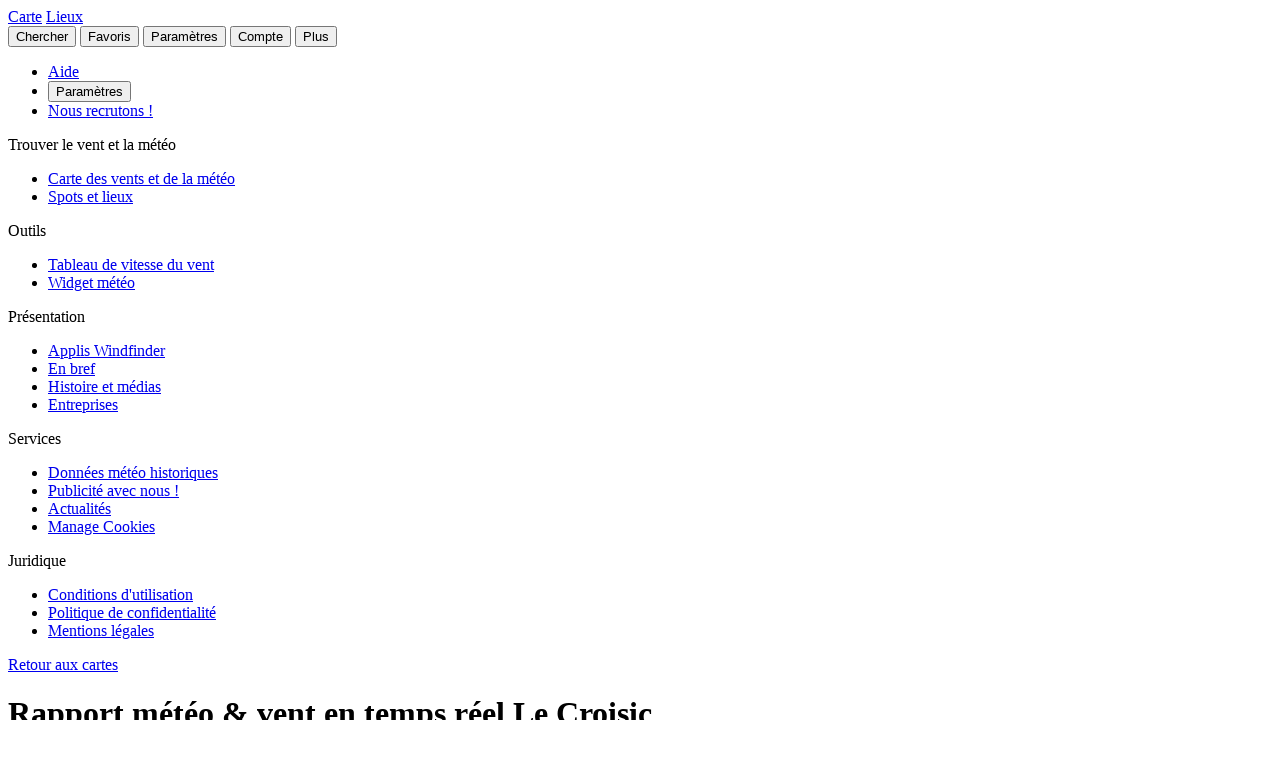

--- FILE ---
content_type: text/html
request_url: https://fr.windfinder.com/report/le_croisic_pays_de_la_loire_france
body_size: 17897
content:


<!--


 __        __                      _     _      _             _
 \ \      / /__    __ _ _ __ ___  | |__ (_)_ __(_)_ __   __ _| |
  \ \ /\ / / _ \  / _` | '__/ _ \ | '_ \| | '__| | '_ \ / _` | |
   \ V  V /  __/ | (_| | | |  __/ | | | | | |  | | | | | (_| |_|
    \_/\_/ \___|  \__,_|_|  \___| |_| |_|_|_|  |_|_| |_|\__, (_)
                                                        |___/

          > > > > > www.windfinder.com/careers  < < < < <


-->
<!DOCTYPE html>
<html class="no-js" lang="fr">
<head>
    <meta charset="utf-8">
    <meta http-equiv="X-UA-Compatible" content="ie=edge">
    <title>Rapport météo & vent en temps réel Le Croisic - Windfinder
</title>
    <meta name="description" content="Rapport / observation météo & vent en temps réel Le Croisic / Pays de la Loire, France Pour le kitesurf, la planche à voile, le surf & la voile"/>
    <meta name="author" content="Windfinder.com"/>

    <link href="//cdn.windfinder.net" rel="preconnect" crossorigin>
    <link href="//api.windfinder.com" rel="preconnect" crossorigin>
    <link href="//cdn.windfinder.net" rel="dns-prefetch">
    <link href="//api.windfinder.com" rel="dns-prefetch">

    <link rel="preload" href="//cdn.windfinder.net/prod/fonts/IBMPlexSansCondensed-Text.9ee0c962.woff2" as="font" crossorigin />
    <link rel="preload" href="//cdn.windfinder.net/prod/fonts/IBMPlexSansCondensed-TextItalic.352b864b.woff2" as="font" crossorigin />
    <link rel="preload" href="//cdn.windfinder.net/prod/fonts/IBMPlexSansCondensed-Bold.044f6a1e.woff2" as="font" crossorigin />
    <link rel="preload" href="//cdn.windfinder.net/prod/fonts/IBMPlexSansCondensed-BoldItalic.da3d3adb.woff2" as="font" crossorigin />

    <link rel="stylesheet" href="//cdn.windfinder.net/prod/css/main.720fb0ba.css">
    <link rel="stylesheet" href="//cdn.windfinder.net/prod/css/icons.a20766a8.css">
            <link rel="stylesheet" href="//cdn.windfinder.net/prod/css/spot_styles.fe121f52.css">
    <link rel="stylesheet" media="print" onload="this.media='all'" href="//cdn.windfinder.net/prod/css/icons_spot.0875283e.css">

        <link rel="stylesheet" href="//cdn.windfinder.net/prod/css/spot_report_styles.ced6c4cc.css">

    <script>
    var WFCtx = {};
    WFCtx.initLang = "fr";

!function(e){function o(o){for(var a,d,l=o[0],i=o[1],c=o[2],u=0,s=[];u<l.length;u++)d=l[u],Object.prototype.hasOwnProperty.call(r,d)&&r[d]&&s.push(r[d][0]),r[d]=0;for(a in i)Object.prototype.hasOwnProperty.call(i,a)&&(e[a]=i[a]);for(f&&f(o);s.length;)s.shift()();return t.push.apply(t,c||[]),n()}function n(){for(var e,o=0;o<t.length;o++){for(var n=t[o],a=!0,l=1;l<n.length;l++){var i=n[l];0!==r[i]&&(a=!1)}a&&(t.splice(o--,1),e=d(d.s=n[0]))}return e}var a={},r={1:0},t=[];function d(o){if(a[o])return a[o].exports;var n=a[o]={i:o,l:!1,exports:{}};return e[o].call(n.exports,n,n.exports,d),n.l=!0,n.exports}d.e=function(e){var o=[],n=r[e];if(0!==n)if(n)o.push(n[2]);else{var a=new Promise((function(o,a){n=r[e]=[o,a]}));o.push(n[2]=a);var t,l=document.createElement("script");l.charset="utf-8",l.timeout=120,d.nc&&l.setAttribute("nonce",d.nc),l.src=function(e){return d.p+"scripts/"+({0:"common",2:"vendors",3:"B2bRequestModal-B2bRequestModal",4:"SearchModal-SearchModal",5:"AccountInfoMobileModal",6:"AccountModalLoggedin",7:"AccountModalLoggedout",8:"B2bRequestModal",9:"CancelConfigModal",10:"CancelOrderModal",11:"GodmodeUIModal",12:"OrderConfigFinishedModal",13:"SearchModal",14:"SfcModal",15:"SpotmetaModal",16:"TideinfoModal",17:"WeatherWarningAreaModal",18:"WeatherWarningModal",19:"WebcamsOverlayModal",20:"AccountInfoMobileModal-AccountInfoMobileModalContent",21:"CancelConfigModal-CancelConfigModal",22:"CancelOrderModal-CancelOrderModal",23:"GodmodeUIModal-GodmodeUIModal",24:"OrderConfigFinishedModal-OrderConfigFinishedModal",25:"SfcModal-SfcModal",26:"SpotmetaModal-SpotmetaModal",27:"TideinfoModal-TideinfoModal",28:"WeatherWarningAreaModal-WeatherWarningAreaModal",29:"WeatherWarningModal-WeatherWarningModal",30:"WebcamsOverlayModal-WebcamsOverlayModal",32:"GodmodeUIModal-godmodeUI-module-scss",33:"MapConfigDesktop",34:"MapMenuMobile",35:"OrderConfigFinishedModal-confirm_green_small-svg",54:"favoritesMenu",62:"horizonSelect",67:"lang_de",68:"lang_es",69:"lang_fr",70:"lang_it",71:"lang_nl",72:"lang_pt",78:"mapCentering",79:"mapLegend",80:"mapUpdateInfo",91:"settingsMenu",111:"user_account",112:"warnings"}[e]||e)+"."+{0:"1b2b877f",2:"42d4bd50",3:"1f5f2a08",4:"ba81de8d",5:"ea89c7cb",6:"516c79a4",7:"5c2ea6e9",8:"1d1a77a1",9:"032687e4",10:"f46a52a6",11:"ae3ec1ee",12:"18c65b3d",13:"7550474c",14:"41b1b95f",15:"39874277",16:"78db60c1",17:"a3f20d8e",18:"6933e7d9",19:"d6e2fb94",20:"0cd18718",21:"e77705ff",22:"fd014b99",23:"bd260b49",24:"bb192c94",25:"604eeeec",26:"87396ba0",27:"1b849f70",28:"4e90a81f",29:"6e944c62",30:"5e760df6",32:"9e7e4ac1",33:"544706f9",34:"740a1b15",35:"3d66ddbf",54:"9cdd9af3",62:"fb8ef8ca",67:"7eb7db12",68:"8a8a441d",69:"7601ae60",70:"f7cdb7f5",71:"aa70db43",72:"034c5edc",78:"0a6c8ea4",79:"7d9ee451",80:"972bf905",91:"c02052dd",111:"6edb99ab",112:"e5aec1b0"}[e]+".js"}(e),0!==l.src.indexOf(window.location.origin+"/")&&(l.crossOrigin="anonymous");var i=new Error;t=function(o){l.onerror=l.onload=null,clearTimeout(c);var n=r[e];if(0!==n){if(n){var a=o&&("load"===o.type?"missing":o.type),t=o&&o.target&&o.target.src;i.message="Loading chunk "+e+" failed.\n("+a+": "+t+")",i.name="ChunkLoadError",i.type=a,i.request=t,n[1](i)}r[e]=void 0}};var c=setTimeout((function(){t({type:"timeout",target:l})}),12e4);l.onerror=l.onload=t,document.head.appendChild(l)}return Promise.all(o)},d.m=e,d.c=a,d.d=function(e,o,n){d.o(e,o)||Object.defineProperty(e,o,{enumerable:!0,get:n})},d.r=function(e){"undefined"!=typeof Symbol&&Symbol.toStringTag&&Object.defineProperty(e,Symbol.toStringTag,{value:"Module"}),Object.defineProperty(e,"__esModule",{value:!0})},d.t=function(e,o){if(1&o&&(e=d(e)),8&o)return e;if(4&o&&"object"==typeof e&&e&&e.__esModule)return e;var n=Object.create(null);if(d.r(n),Object.defineProperty(n,"default",{enumerable:!0,value:e}),2&o&&"string"!=typeof e)for(var a in e)d.d(n,a,function(o){return e[o]}.bind(null,a));return n},d.n=function(e){var o=e&&e.__esModule?function(){return e.default}:function(){return e};return d.d(o,"a",o),o},d.o=function(e,o){return Object.prototype.hasOwnProperty.call(e,o)},d.p="//cdn.windfinder.net/prod/",d.oe=function(e){throw e};var l=window.webpackJsonpApp=window.webpackJsonpApp||[],i=l.push.bind(l);l.push=o,l=l.slice();for(var c=0;c<l.length;c++)o(l[c]);var f=i;n()}([]);
WFCtx.localeHashes = {"de":"81286183b20bd6646e4117443e89717a33f682c3","fr":"2ba77122b0c6e65eed2457e0831e7e8a4397a86c","it":"4a6318dce822ebdd30982b4f87873e2be30b29f8","nl":"ac277699bfadfbff91aea22b34f882b1270100c4","es":"43603e64d4da6079be7b401e45f1881a30f2103c","pt":"d7b9ca077f63403751e1800039dc781c6ae6e352"};
WFCtx.VERSION = '13.110';    </script>


    <script src="//cdn.windfinder.net/prod/scripts/vendors.42d4bd50.js" defer></script>
    <script src="//cdn.windfinder.net/prod/scripts/common.1b2b877f.js" defer></script>

        <script src="//cdn.windfinder.net/prod/scripts/d3.70316f97.js" defer></script>
        <script src="//cdn.windfinder.net/prod/scripts/spot_report.8bc06ee8.js" defer></script>

            <meta name="robots" content="index, follow"/>

    <meta name="viewport" content="width=device-width, initial-scale=1" />
    <meta name="theme-color" content="#D0021B" />


    <!-- twitter-specific OG -->
    <meta name="twitter:card" content="summary_large_image" />
    <meta name="twitter:site" content="@windfinder" />
    <meta name="twitter:creator" content="@windfinder" />
    <meta name="twitter:domain" content="windfinder.com" />


    <meta name="twitter:title" content="Windfinder.com - Wind and weather report Le Croisic" />
    <meta name="twitter:image" content="https://cdn.windfinder.net/prod/images/sharing/og_report.65003acf.png" />
    <meta property="og:title" content="Windfinder.com - Wind and weather report Le Croisic" />
    <meta property="og:url" content="https://www.windfinder.com/report/le_croisic_pays_de_la_loire_france" />
    <meta property="og:description" content="Windfinder.com - Wind &amp; weather report Le Croisic for kitesurfing, windsurfing, surfing and sailing"/>
    <meta property="og:type" content="website" />
    <meta property="og:image" content="https://cdn.windfinder.net/prod/images/sharing/og_report.65003acf.png" />
    <meta property="og:site_name" content="Windfinder.com" />


    <!-- facebook only OG -->
    <meta property="fb:page_id" content="62028027430" />
    <meta property="fb:app_id" content="162630957105069" />

    <!-- RSS -->
    <link rel="alternate" type="application/rss+xml" title="RSS" href="http://feeds.feedburner.com/windfinder/news?format=xml"/>

    <!-- structured data -->
    <script type="application/ld+json">
        {  "@context" : "http://schema.org",
           "@type" : "WebSite",
           "name" : "Windfinder",
           "alternateName" : "Windfinder.com",
           "url" : "https://www.windfinder.com",
           "sameAs":
           [
                "https://de.windfinder.com",
                "https://es.windfinder.com",
                "https://fr.windfinder.com",
                "https://it.windfinder.com",
                "https://pt.windfinder.com",
                "https://nl.windfinder.com"
           ]
        }
    </script>

    <script type="application/ld+json">
        {
          "@context": "http://schema.org",
          "@type": "Organization",
          "url": "https://www.windfinder.com",
          "logo": "https://cdn.windfinder.net/prod/images/logo/windfinder_logo_type.449067c6.png",
          "sameAs" :
          [
            "https://www.facebook.com/Windfindercom",
            "https://twitter.com/windfinder",
            "https://plus.google.com/+windfinder"
          ]
        }
    </script>

 
 
        <link rel="canonical" href="https://fr.windfinder.com/report/le_croisic_pays_de_la_loire_france" />

<link rel="icon" href="//cdn.windfinder.net/prod/images/favicons/favicon.fe187b2c.ico" sizes="any" />
<link rel="icon" href="//cdn.windfinder.net/prod/images/favicons/favicon.66204e41.png" type="image/png" sizes="any" />
<link rel="icon" href="//cdn.windfinder.net/prod/images/favicons/favicon.4891e0e3.svg" type="image/svg+xml">
<link rel="apple-touch-icon" href="//cdn.windfinder.net/prod/images/favicons/apple-touch-icon.655f6feb.png">
<link rel="icon" href="//cdn.windfinder.net/prod/images/favicons/android-chrome-192.86b6080b.png" type="image/png" sizes="192x192">

<link rel="mask-icon" href="//cdn.windfinder.net/prod/images/favicons/favicon-mask.be3e476f.svg" color="#D0021B">

<meta name="application-name" content="Windfinder"/>
<meta name="msapplication-TileColor" content="#FFFFFF" />
<meta name="msapplication-TileImage" content="//cdn.windfinder.net/prod/images/favicons/mstile-144x144.2e931e8d.png" />
    <script>
function readCookie(k,r){return(r=new RegExp('(^|; )'+encodeURIComponent(k)+'=([^;]*)').exec(document.cookie))?r[2]:null;}
function setCookie(n,e){document.cookie=n+'=true; expires='+e+'; path=/';}var rootEl = document.documentElement;
var w = Math.max(rootEl.clientWidth, window.innerWidth);
var h = Math.max(rootEl.clientHeight, window.innerHeight);

var BP_SMALL = 768;
var BP_LARGE = 992;
var BP_XLARGE = 1340; // minimum width for half page ads

WFCtx.layout = {
    vw: w,
    vh: h,

    isSmallDevice: w < BP_SMALL,
    isMediumDevice: w >= BP_SMALL && w < BP_LARGE,
    isLargeDevice: w >= BP_LARGE,
    isExtraLargeDevice: w >= BP_XLARGE,

    isLandscape: w > h,
    isPortrait: w < h
};

WFCtx.language = readCookie('wf_language') || WFCtx.initLang || navigator.language || navigator.browserLanguage;
WFCtx.ga = {};
WFCtx.pageflag = "index";

if (['de', 'fr', 'it', 'nl', 'es', 'pt'].indexOf(WFCtx.language) == -1) {
    WFCtx.language = 'en';
}
        WFCtx.pageflag = 'spot';

WFCtx.features = {
  typedarray: 'Uint8ClampedArray' in window,
  webgl: !!window.WebGLRenderingContext,
  flexbox: 'flex' in rootEl.style,
  flexwrap: 'flexWrap' in rootEl.style,
  tff: /TenFourFox/.test(navigator.userAgent),
};

var ua = navigator.userAgent,
  sb = /SamsungBrowser[/s]([\d]+)\./i.exec(ua);
var samsung = sb && sb.length ? parseInt(sb[1]) : null;

// these can be safely identified
var br = {
  safari: /^((?!chrome|android).)*safari/i.test(ua),
  ios: /iphone|ipad|ipod/i.test(ua),
  android: /android/i.test(ua),
  samsung: samsung
};

var ft = WFCtx.features;
br.isSupported = ft.typedarray && (ft.webgl || ft.tff) && ft.flexbox && ft.flexwrap;

if (br.samsung && br.samsung < 4) {
  br.isSupported = false;
}

WFCtx.browser = br;

if (matchMedia('(hover:hover)').matches) {
  rootEl.classList && rootEl.classList.add('has-hover');
}

if (matchMedia('(hover:none)').matches) {
  rootEl.classList && rootEl.classList.add('no-hover');
}var designWidth = parseInt(localStorage.getItem('wf_design'));
        
if (designWidth > 0) {
  viewport = document.querySelector("meta[name=viewport]");
  viewport.setAttribute('content', 'width=' + designWidth);
  document.querySelector("html").classList.add('desktop-on-mobile');

  var msViewportStyle = document.createElement("style");
  msViewportStyle.appendChild(
      document.createTextNode("@-ms-viewport{width:" + designWidth + "px;}")
  );
  document.getElementsByTagName("head")[0].appendChild(msViewportStyle);
}    </script>



    <script>
      window.API_TOKEN = 'fc3a86374012c9cb1776d25346da57a4';

      window.FC_LAST_UPDATE=1769272535000;window.FC_RUN="12";window.FC_INIT_RUN=1769256000000;

      window.SFC_LAST_UPDATE=1769261835000;window.SFC_RUN="06";window.SFC_INIT_RUN=1769234400000;

    </script>





      <script>
          (function () {
            function loadScript(url) {
              return new Promise((resolve, reject) => {
                const script = document.createElement("script");
                script.src = url;
                script.async = true;
                script.onload = () => resolve();
                script.onerror = () => reject(new Error(`Failed to load ${url}`));
                document.head.appendChild(script);
              });
            }

            loadScript("https://cdn.snigelweb.com/adconsent/adconsent.js").then(() => {
                init_adconsent();
              }).catch(err => {
                console.error("Snigel CMP failed to load", err);
              });;
          })();


          window.googletag = window.googletag || { cmd: [] };
          window.wf_adunits = [];
          window.adngin = window.adngin || { queue: [] };
          window.wf_dfp_id = '1009141';

// GAv4
window.dataLayer = window.dataLayer || [];
function gtag(){dataLayer.push(arguments);}
gtag('js', new Date());

gtag('config', 'G-TL4VNL23TN', { 'anonymize_ip': true, 'send_page_view': false });
          // Helper function to load Google Ads/Analytics tags once consent mode data is
          // ready.
          const loadGtagScript = () => {
            // Load gtag.js script - code taken from
            // https://developers.google.com/tag-platform/security/guides/consent?consentmode=basic#set_up_consent_mode
            var gtagScript = document.createElement('script');
            gtagScript.async = true;
            gtagScript.src = 'https://www.googletagmanager.com/gtag/js?id=G-TL4VNL23TN';

            var firstScript = document.getElementsByTagName('script')[0];
            firstScript.parentNode.insertBefore(gtagScript,firstScript);
          }

    function init_adconsent() {
      adconsent('setPublisherCC', 'DE');
      if (Math.random() > 0.9){
        adconsent('enableGoogleAnalytics');
      }
      adconsent('setPrivacyPolicy', "//www.windfinder.com/contact/privacy_policy.htm");
      adconsent.gdpr('setLogo', "//cdn.windfinder.net/prod/images/assets_svg/logo_red.ce7d8b9e.svg");
      adconsent.gdpr('enableWelcomeTitle');
      adconsent.gdpr('enableWelcomeText');
      adconsent.gdpr('enableRejectChoice', ['de']);
      adconsent.gdpr('setTranslationFiles', { path: '//cdn.windfinder.net/prod/sncmp_locales/tcfv2', locales: ["en", "de", "fr", "es", "pt", "it", "hr", "sv", "nl"] });
      adconsent.gdpr('reconsiderConsent', 48);
      adconsent('getConsent', null, function(consent, success) {
        if (success) {
          if (consent.fullConsent) {
            // Load Snigel loader script
            var snigelScript = document.createElement('script');
            snigelScript.src = 'https://cdn.snigelweb.com/adengine/windfinder.com/loader.js';
            snigelScript.async = true;
            snigelScript.type = 'text/javascript';
            document.head.appendChild(snigelScript);

            // Load analytics
            loadGtagScript();

            /// load Sovrn Signal
            var s = document.createElement('script');
            s.src = '//get.s-onetag.com/85ee9de7-754b-4e9d-ab1f-8c68498a76c9/tag.min.js';
            s.async = true;
            s.defer = true;
            document.head.appendChild(s);
          }
        }
      });
      adconsent('start');
    }


          googletag.cmd.push(function() {
            var wf_adunits = [];
            var wf_snhb_adunits = [];

            googletag.pubads().setTargeting("pps_audience_web", "generic");
            googletag.pubads().setTargeting("pps_content_web", "generic");
            googletag.pubads().setTargeting("language","fr");
            googletag.pubads().setTargeting("wf_sw_segment","windfinder");

                     var WIDTH_LARGE_LB = 1410;
              var WIDTH_HALFPAGE_SIDE = 1340;
              var WIDTH_SKY_SIDE = 992;
              var HEIGHT_DESKTOP = 200;
              var WIDTH_TABLET = 768;
              var WIDTH_WIDE_MOBILE = 359;
              var HEIGHT_HIGH_MOBILE = 350;
              var HEIGHT_VERYHIGH_MOBILE = 650;

              var mapping_side = googletag.sizeMapping().
                addSize([0, 0], []).
                addSize([WIDTH_SKY_SIDE, HEIGHT_DESKTOP], [160, 600]).                 addSize([WIDTH_HALFPAGE_SIDE, HEIGHT_DESKTOP], [[300, 600],[160, 600]]).                 build();

              var mapping_mobile_lb_top = googletag.sizeMapping().
                addSize([0,0], [[320, 100],[320, 50]]).                 addSize([WIDTH_TABLET, HEIGHT_DESKTOP], []).                 build();

              var mapping_leaderboard_top = googletag.sizeMapping().
                addSize([WIDTH_LARGE_LB, HEIGHT_DESKTOP], [[970, 90],[728, 90]]).                 addSize([WIDTH_TABLET, HEIGHT_DESKTOP], [728, 90]).                 addSize([0,0], [320, 100]).                 build();

              var mapping_leaderboard_content = googletag.sizeMapping().
                addSize([WIDTH_LARGE_LB, HEIGHT_DESKTOP], [[970, 90],[728, 90]]).                 addSize([WIDTH_TABLET, HEIGHT_DESKTOP], [728, 90]).                 addSize([WIDTH_WIDE_MOBILE, 0], [[336, 280],[300, 250]]).                 addSize([0,0], [300, 250]).                 build();

              var mapping_rectangle_mobile = googletag.sizeMapping().
                addSize([0,0], [300, 250]).                 addSize([WIDTH_WIDE_MOBILE, 0], [[336, 280],[300, 250]]).                 addSize([WIDTH_TABLET, HEIGHT_DESKTOP], [728, 90]).                 addSize([WIDTH_SKY_SIDE, HEIGHT_DESKTOP], []).                 build();

              var mapping_rectangle_mobile = googletag.sizeMapping().
                addSize([0,0], [300, 250]).                 addSize([WIDTH_WIDE_MOBILE, 0], [[336, 280],[300, 250]]).                 addSize([WIDTH_TABLET, 0], []).                 build();

              var mapping_mobile_sticky = googletag.sizeMapping().
                addSize([0, 0], []).
                addSize([0, HEIGHT_HIGH_MOBILE], [320, 50]).                 addSize([WIDTH_TABLET, HEIGHT_DESKTOP], []).                 build();

              var mapping_bottom = googletag.sizeMapping().
                addSize([0,0], [300, 250]).                 addSize([WIDTH_WIDE_MOBILE, 0], [[336, 280],[300, 250]]).                 addSize([WIDTH_WIDE_MOBILE, HEIGHT_HIGH_MOBILE], [[300, 600],[160, 600]]).                 addSize([WIDTH_TABLET, HEIGHT_DESKTOP], [[300, 600],[160, 600]]).                 build();              googletag.pubads().setTargeting("pagetype","general");

	googletag.pubads().setTargeting("pagetype","spot");
	googletag.pubads().setTargeting("spot-id","3004418");
	googletag.pubads().setTargeting("sp-country","565");
	googletag.pubads().setTargeting("sp-region","4826");
        googletag.pubads().setTargeting("subpage","report");

        googletag.defineSlot('/'+window.wf_dfp_id+'/v3_spot_report_content_top', [[728, 90], [970, 90], [320, 100], [320, 50]], 'ad-spot-report-leaderboard')
                 .defineSizeMapping(mapping_leaderboard_top)
                 .addService(googletag.pubads());

        googletag.defineSlot('/'+window.wf_dfp_id+'/v3_spot_report_side_top', [[300, 600], [160, 600]], 'ad-spot-report-skyscraper')
                 .defineSizeMapping(mapping_side)
                 .addService(googletag.pubads());

       googletag.defineSlot('/'+window.wf_dfp_id+'/v3_spot_report_sticky_bottom', [320, 50], 'ad-spot-report-sticky-bottom')
                .defineSizeMapping(mapping_mobile_sticky)
                .setCollapseEmptyDiv(true)
                .addService(googletag.pubads());


        wf_adunits.push('ad-spot-report-leaderboard');
        wf_adunits.push('ad-spot-report-sticky-bottom');
        wf_adunits.push('ad-spot-report-skyscraper');

        wf_snhb_adunits.push({ placement: "adngin-in_content_bottom-0", adUnit: "in_content_bottom" });


        adngin.queue.push(function() {
            adngin.cmd.setGoogletagAdSlotElementIds(wf_adunits);
            adngin.cmd.startAuction(wf_snhb_adunits);
        });


          });

      </script>


    <!-- Google CMP Loading removed -->


  </head>

  <body class="page-spot page--stickytabs" >


    <div class="footer-push">

        <header class="site-header site-header-fixed  siteheader--spot " id="siteheader">
    <div class="site-header__navbar-wrap">
      <a href="/" id="logo-desktop" class="site-header__logo header-logo-red hidden-mobile" aria-label="Return to start page"></a>
      <a href="/" id="logo-mobile" class="site-header__logo header-logo-white hidden-desktop" aria-label="Return to start page"> </a>

      <div class="site-header__toplevel-links">
        <a class="site-header__toplevel-link hidden-mobile" href="/" id="site-header-nav-main">Carte</a>
        <a class="site-header__toplevel-link hidden-mobile " href="/locations" id="site-header-nav-locations">Lieux</a>
      </div>

      <button id="header-search-toggle"
        class="site-header__searchtoggle"
        onclick="
        if (!this.classList.contains('is-toggled')) {
          if (WFCtx.layout.isSmallDevice) {
            window.scrollCache = Math.max(window.pageYOffset, document.documentElement.scrollTop, document.body.scrollTop);
            document.body.style.top = '-'+ window.scrollCache + 'px';
            document.body.classList.add('modal-open');
          };

          this.classList.add('is-toggled');
        } else {
          this.classList.remove('is-toggled');
            if (WFCtx.layout.isSmallDevice) {
            document.body.classList.remove('modal-open');
            document.body.scrollTop = window.scrollCache;
            document.documentElement.scrollTop = window.scrollCache;
            document.body.style.top = '';
            };
        }
        ">
          <span class="toggleicon icon-search-red"></span>
          <span class="buttonlabel">Chercher</span>
      </button>

      <button id="header-favstoggle"
        class="site-header__favtoggle"
        title="Favoris"
        onclick="
        if (!this.classList.contains('is-toggled')) {
          hideHeaderPopups();
          this.parentNode.parentNode.querySelector('#favscollapse').classList.add('is-visible');
          this.classList.add('is-toggled');
          if (WFCtx.layout.isSmallDevice) {
            window.scrollCache = Math.max(window.pageYOffset, document.documentElement.scrollTop, document.body.scrollTop);
            document.body.style.top = '-'+ window.scrollCache + 'px';
            document.body.classList.add('modal-open');
          };
          } else {
            hideHeaderPopups();
            if (WFCtx.layout.isSmallDevice) {
              document.body.classList.remove('modal-open');
              document.body.scrollTop = window.scrollCache;
              document.documentElement.scrollTop = window.scrollCache;
              document.body.style.top = '';
            };
          }
        ">
        <span class="buttonlabel hidden-mobile">Favoris</span>
        <span class="close-icon icon-close-white-large hidden-desktop"></span>
        <span class="close-icon icon-close-white-small hidden-mobile"></span>
        <span class="toggleicon icon-favorite-white hidden-desktop"></span>
        <span class="toggleicon icon-favorite-grey hidden-mobile"></span>
      </button>

      <button id="header-settingstoggle" class="site-header__settingstoggle" title="Paramètres"
          onclick="
          if (!this.classList.contains('is-toggled')) {
              hideHeaderPopups();
              this.parentNode.parentNode.querySelector('#settingscollapse').classList.add('is-visible');
              this.classList.add('is-toggled');
                if (WFCtx.layout.isSmallDevice) {
                  window.scrollCache = Math.max(window.pageYOffset, document.documentElement.scrollTop, document.body.scrollTop);
                  document.body.style.top = '-'+ window.scrollCache + 'px';
                  document.body.classList.add('modal-open');
                };
            } else {
              hideHeaderPopups();
                if (WFCtx.layout.isSmallDevice) {
                  document.body.classList.remove('modal-open');
                  document.body.scrollTop = window.scrollCache;
                  document.documentElement.scrollTop = window.scrollCache;
                  document.body.style.top = '';
                  document.body.style.top = '';
                };
            }
          ">
        <span class="buttonlabel">Paramètres</span>
        <span class="toggleicon icon-settings-grey hidden-mobile"></span>
        <span class="toggleicon icon-settings-white hidden-desktop"></span>
        <span class="close-icon icon-close-white-large hidden-desktop"></span>
        <span class="close-icon icon-close-white-small hidden-mobile"></span>
      </button>

      <button id="header-accounttoggle"
        class="site-header__accounttoggle hidden-mobile"
        title="Compte"
        onclick="
        if (!this.classList.contains('is-toggled')) {
          hideHeaderPopups();
          if (WFCtx.layout.isSmallDevice) {
            window.scrollCache = Math.max(window.pageYOffset, document.documentElement.scrollTop, document.body.scrollTop);
            document.body.style.top = '-'+ window.scrollCache + 'px';
            document.body.classList.add('modal-open');
          };
          } else {
            hideHeaderPopups();
            if (WFCtx.layout.isSmallDevice) {
              document.body.classList.remove('modal-open');
              document.body.scrollTop = window.scrollCache;
              document.documentElement.scrollTop = window.scrollCache;
              document.body.style.top = '';
            };
          }
        ">
        <span class="buttonlabel">Compte</span>
        <span class="toggleicon icon-account-grey hidden-mobile"></span>
      </button>

      <button id="header-menutoggle"
        title="Menu principal"
        class="site-header__menutoggle"
        onclick="
        if (!this.classList.contains('is-toggled')) {
          hideHeaderPopups();
          this.parentNode.parentNode.querySelector('#navcollapse').classList.add('is-visible');
          this.classList.add('is-toggled');
          if (WFCtx.layout.isSmallDevice) {
            window.scrollCache = Math.max(window.pageYOffset, document.documentElement.scrollTop, document.body.scrollTop);
            document.body.style.top = '-'+ window.scrollCache + 'px';
            document.body.classList.add('modal-open');
          };
        } else {
          hideHeaderPopups();
          if (WFCtx.layout.isSmallDevice) {
            document.body.classList.remove('modal-open');
            document.body.scrollTop = window.scrollCache;
            document.documentElement.scrollTop = window.scrollCache;
            document.body.style.top = '';
            window.scrollCache = 0;
          };
        }
        ">
        <span class="buttonlabel hidden-mobile">Plus</span>
        <span class="burger-fries"></span>
      </button>

    <div id="navcollapse" class="siteheader__navcollapse headerpopup" style="z-index: 90">
      <div class="headerpopup__arrowcontainer headerpopup__arrowcontainer--right"></div>
      <div class="headerpopup__inner">
        <div class="headerpopup-title hidden-desktop">
          <div class="headerpopup-title"><div class="site-header__logo header-logo-white"></div></div>
        </div>
        <div id="menu-scrollcontainer" class="header-scrollcontainer">

          <nav class="sitenav" aria-label="Main" id="sitenav">
            <div class="" id="header-menu-account-buttons"> </div>

            <div>

              <ul class="list-unstyled mt-1 mb-2">

                <li class="sitenav__mainitem">
                  <a class="chevron-link chevron-link--large d-flex items-center w-fit gap-2" href="/help">
                      <div class="h-5 w-5 bg-contain icon-help-brand hidden-mobile"></div>
                      <div class="h-5 w-5 bg-contain icon-help-white hidden-desktop"></div>
                    Aide
                  </a>
                </li>

                <li class="sitenav__mainitem hidden-desktop">
                  <button class="chevron-link chevron-link--large d-flex items-center w-fit gap-2" id="header-mobile-settingslink">
                    <div class="h-5 w-5 bg-contain icon-settings-white"></div>
                    Paramètres
                    </button>
                </li>

                <li class="sitenav__mainitem">
                    <a class="chevron-link chevron-link--large d-flex items-center w-fit gap-2" href="/careers">
                      <div class="h-5 w-5 bg-contain icon-sparcles-brand hidden-mobile"></div>
                      <div class="h-5 w-5 bg-contain icon-sparcles-white hidden-desktop"></div>
                      Nous recrutons !
                    </a>
                </li>
              </ul>

              <div class="sitenav-divider">
                <span>Trouver le vent et la météo</span>
              </div>

              <ul class="list-unstyled">
                <li class="sitenav__mainitem">
                  <a class="chevron-link chevron-link--large" id="header-link-start" href="/">Carte des vents et de la météo</a>
                </li>
                <li class="sitenav__mainitem">
                  <a class="chevron-link chevron-link--large" id="header-link-locations" href="/locations">Spots et lieux</a>
                </li>
              </ul>

              <div class="sitenav-divider">
                <span>Outils</span>
              </div>

              <ul class="list-unstyled">
                <li class="sitenav__mainitem">
                  <a class="chevron-link chevron-link--large" href="/wind/windspeed.htm">Tableau de vitesse du vent</a>
                </li>
                <li class="sitenav__mainitem">
                  <a class="chevron-link chevron-link--large" href="/apps/homepageweather">Widget météo</a>
                </li>
              </ul>

              <div class="sitenav-divider">
                <span>Présentation</span>
              </div>

              <ul class="list-unstyled">
                <li class="sitenav__mainitem">
                  <a class="chevron-link chevron-link--large" href="/apps">Applis Windfinder</a>
                </li>
                <li class="sitenav__mainitem">
                  <a class="chevron-link chevron-link--large" href="/about">En bref</a>
                </li>
                <li class="sitenav__mainitem">
                  <a class="chevron-link chevron-link--large" href="/about/history-press.htm">Histoire et médias</a>
                </li>
                <li class="sitenav__mainitem">
                  <a class="chevron-link chevron-link--large" href="/about/windfinder-for-businesses.htm">Entreprises</a>
                </li>
              </ul>

              <div class="sitenav-divider">
                <span>Services</span>
              </div>

              <ul class="list-unstyled">
                <li class="sitenav__otheritem">
                  <a class="chevron-link" href="/historical-weather-data">Données météo historiques</a>
                </li>
                <li class="sitenav__otheritem">
                  <a class="chevron-link" href="/contact/advertising.htm">Publicité avec nous !</a>
                </li>
                <li class="sitenav__otheritem">
                  <a class="chevron-link" href="https://blog.windfinder.com">Actualités</a>
                </li>
                <li class="sitenav__otheritem">
                  <a class="chevron-link" onclick="(function(){if(window.adconsent){window.adconsent('showGUI')}})();window.gtag('event','select_content', {item_id: 'cookies',content_type: 'link_in_footer'});" href="javascript:void(0);">Manage Cookies</a>
                </li>
              </ul>

              <div class="sitenav-divider">
                <span>Juridique</span>
              </div>

              <ul class="list-unstyled">
                <li class="sitenav__otheritem">
                  <a class="chevron-link" href="/contact/terms">Conditions d'utilisation</a>
                </li>
                <li class="sitenav__otheritem">
                  <a class="chevron-link" href="/contact/privacy_policy.htm">Politique de confidentialité</a>
                </li>
                <li class="sitenav__otheritem">
                  <a class="chevron-link" href="/contact">Mentions légales</a>
                </li>
              </ul>

            </div>

          </nav>

        </div>
      </div>
    </div>
      <div id="settingscollapse" class="site-header__settingscollapse headerpopup">
        <div class="headerpopup__arrowcontainer headerpopup__arrowcontainer--right"></div>
        <div class="headerpopup__inner" id="settings-container"> </div>
      </div>

      <div id="favscollapse" class="site-header__favscollapse headerpopup">
        <div class="headerpopup__arrowcontainer headerpopup__arrowcontainer--right"></div>
        <div class="headerpopup__inner" id="favs-menu-container"> </div>
      </div>

    </div>

    <script>
      var scripts1 = document.getElementsByTagName( 'script' );
      var me1 = scripts1[ scripts1.length - 1 ];
      var headerElement = me1.parentNode;

      function hideHeaderPopups() {
        headerElement.querySelector('#navcollapse').classList.remove('is-visible');
        headerElement.querySelector('#favscollapse').classList.remove('is-visible');
        headerElement.querySelector('#settingscollapse').classList.remove('is-visible');

        headerElement.querySelector('#header-menutoggle').classList.remove('is-toggled');
        headerElement.querySelector('#header-favstoggle').classList.remove('is-toggled');
        headerElement.querySelector('#header-settingstoggle').classList.remove('is-toggled');
      }
    </script>        </header>

    <main>



<div id="entrypoint-spotheader-warnings"></div>

<div class="spotheader container-wide" id="spotheader">

    <div class="spotheader__spot-backbutton" id="backtomapsbutton-desktop-wrap" style="display: none;">

    <a href="/#9/47.2928/-2.5180/report" id="backtomapsbutton-desktop" class="spot-backbutton icon-back-to-maps">
        Retour aux cartes
    </a>
    </div>

    <div id="spotheader-fav-star" class="spotheader-fav-star" style="display: none" title=Vous avez sauvegardé cet endroit comme un favori></div>

    <div class="spotheadline" id="spotheader-headline-container">
        <h1 id="spotheader-headline" class="spot-headline">
            <span class="spot-headline__small">Rapport météo & vent en temps réel
            </span>
            <span id="spotheader-spotname" class="spot-headline__large">Le Croisic</span>
        </h1>
    </div>

    <div id="entrypoint-spotcurrent" class="entrypoint-spotcurrent"></div>

    <div class="spotheader__sharing">
        <a class="spotheader-sharelink spotheader-sharelink--fb btn--elevated icon-share-fb-small"
            id="facebook-share"
            rel="noopener"
            href="https://www.facebook.com/dialog/share?app_id=162630957105069&amp;display=page&amp;href=https://www.windfinder.com/forecast/le_croisic_pays_de_la_loire_france%3Futm_source=facebook%26utm_medium=web%26utm_campaign=fb-share&amp;redirect_uri=https://www.windfinder.com/forecast/le_croisic_pays_de_la_loire_france%3Futm_source=facebook%26utm_medium=web%26utm_campaign=fb-share"
            target="_blank"
        >
            Facebook
        </a>
    </div>

</div>

<div class="spotheader-meta container-wide">

    <div id="spotheader-meta-desktop" class=""></div>

    <div class="spotheader-actions-mobile" id="spotheader-actions-mobile">

        <button class="btn btn--icon-center btn--secondary btn--elevated w-100" data-spotmeta-modal-toggle>
            <span class="button-icon"><svg height="14" viewBox="0 0 14 14" width="14" xmlns="http://www.w3.org/2000/svg"><path d="m0 7.00050589c0-3.86601142 3.13527701-7.00050589 7.00049656-7.00050589 3.86621264 0 6.99950344 3.13449447 6.99950344 7.00050589 0 3.86499961-3.1332908 6.99949411-6.99950344 6.99949411-3.86521955 0-7.00049656-3.1344945-7.00049656-6.99949411zm8.16584528 3.32478711c.02363038-.69689037-.46514524-1.17077579-1.13798904-1.19104896-.6429949-.0190061-1.17405645.42320249-1.19395571 1.12009276-.01989926.7006916.48628821 1.1581051 1.1267957 1.1783782.66911269.0190061 1.18524979-.4117988 1.20514905-1.107422zm-2.33251195-7.40862633v5.29493638h2.33333334v-5.29493638z" fill="#121212" fill-rule="evenodd" transform="matrix(-1 0 0 -1 14 14)"/></svg></span>
            <span class="button-label label-default">Détails du spot</span>
        </button>

    </div>

</div>

<script>
    // show desktop back to maps button
    if (!WFCtx.layout.isSmallDevice) {
        document.getElementById('backtomapsbutton-desktop-wrap').removeAttribute('style');
    }
</script>

        <div class="subnav">
    <div id="tabnav-wrapper" class="tabnav-wrapper">
        <div class="tabnav-wrapper__fadeout"></div>

        <a class="tabnav-wrapper__backbutton icon-chevron-left-red" href="/#9/47.2928/-2.5180" id="backtomapsbutton-mobile">
          Cartes
        </a>

        <div class="tabnav tabs-4 container-wide" id="tabnav">

          <ul class="tabs" id="tabs">

              <li  class="tabs__item">
                  <a class="tabs__link tabs__link--forecast " href="/forecast/le_croisic_pays_de_la_loire_france">
                    <div class="icon">
                      <div class="icon-hover-active icon-tabnav-fc-white"></div>
                      <div class="icon-active icon-tabnav-fc-brand"></div>
                    </div>
                    <span>Prévisions</span>
                  </a>
              </li>

              <li  class="tabs__item">
                  <a class="tabs__link tabs__link--superforecast " href="/weatherforecast/le_croisic_pays_de_la_loire_france">
                      <div class="icon">
                        <div class="icon-hover-active icon-tabnav-sfc-white"></div>
                        <div class="icon-active icon-tabnav-sfc-brand"></div>
                      </div>
                      <span>Superforecast</span>
                  </a>
              </li>

              <li class="tabs__item">
                  <a  class="tabs__link tabs__link--report active" href="/report/le_croisic_pays_de_la_loire_france">
                    <div class="icon">
                      <div class="icon-hover-active icon-tabnav-report-white"></div>
                      <div class="icon-active icon-tabnav-report-brand"></div>
                    </div>
                    <span>Observation</span>
                  </a>
              </li>

              <li  class="tabs__item">
                  <a  class="tabs__link tabs__link--statistic " href="/windstatistics/le_croisic_pays_de_la_loire_france">
                    <div class="icon">
                      <div class="icon-hover-active icon-tabnav-stats-white"></div>
                      <div class="icon-active icon-tabnav-stats-brand"></div>
                    </div>
                     <span>Statistiques</span>
                  </a>
              </li>

              <li  class="tabs__item">
                  <a  class="tabs__link tabs__link--tide " href="/tide/le_croisic_pays_de_la_loire_france">
                    <div class="icon">
                      <div class="icon-hover-active icon-tabnav-tide-white"></div>
                      <div class="icon-active icon-tabnav-tide-brand"></div>
                    </div>
                    <span>Marée</span>
                  </a>
              </li>

              <li class="tabs__item">
                  <a  class="tabs__link tabs__link--cam " href="/webcams/le_croisic_pays_de_la_loire_france">
                    <div class="icon">
                      <div class="icon-hover-active icon-tabnav-cam-white"></div>
                      <div class="icon-active icon-tabnav-cam-brand"></div>
                    </div>
                    <span>Webcams</span>
                  </a>
              </li>


            </ul>

        </div>

        <script>
          if (WFCtx.layout.isSmallDevice) {
            var backtomapsbutton = document.getElementById('backtomapsbutton-mobile');
            if (backtomapsbutton) {
              backtomapsbutton.removeAttribute('style');
              var backtomapsbuttonPadding = 'padding-left:'+(backtomapsbutton.clientWidth+15)+'px';
              backtomapsbutton.nextElementSibling.setAttribute('style', backtomapsbuttonPadding);
            }
          }
        </script>

        <script>
            var activeTabElement = document.querySelector('a.tabs__link.active').parentElement;
            var tabNavElement = document.querySelector('.tabnav');

            if (activeTabElement && tabNavElement) {
              var offset = activeTabElement.offsetLeft - (document.querySelector('.tabnav').clientWidth / 2) + (activeTabElement.clientWidth / 2);
              document.querySelector('.tabnav').scrollLeft = offset;
            }
        </script>
    </div>

</div>

      <div class="container-wide">
        <div class="sidebar-right" id="sidebar-ad-scaffold">
          <div class="sidebar-right__content">

        <div class="entrypoint-feedback" id="entrypoint-feedback"> </div>

        <section class="ad-horizontal" id="ad-spot-report-leaderboard">
            <script>
                googletag.cmd.push(function() {
                googletag.display('ad-spot-report-leaderboard');
                });
            </script>
        </section>

        <section class="tab-content">

                <div class="mb-4">
                    <div class="bg-warning c-warning p-2 br-base">
                        Ce spot n'a pas de donnée météo live disponible pour l'instant. Jetez un œil aux autres stations météo ou trouvez une station météo sur notre carte.
                    </div>
                </div>

                <div class="row">

                    <div class="col-sm-6 mb-4">

                        <h3 class="h h--3 c-brand">
                            Stations météo proches
                        </h3>

                        <ul class="list-unstyled bt-light">

                            <li class="spot-item spot-item--inline">
                                <a href="/report/st-nazaire" class="spot-item__link"   >
                                    <div class="spot-item-name">Saint-Nazaire-Montoir Aéroport</div>
                                    <div class="spot-item__label">

                                        <div class="locationsitem__types">
                                            <div class="spot-item__distance">
                                                <span class="icon icon-distance"></span>26km
                                            </div>
                                                <div class="spot-item__feature">Station météo</div>
                                        </div>

                                        <div class="locationsitem__tags">
                                                <div class="chip">Prévisions des marées</div>
                                                <div class="chip">Prévisions de vagues</div>
                                                <div class="chip">Mesures en direct</div>
                                        </div>

                                    </div>
                                </a>
                            </li>
                            <li class="spot-item spot-item--inline">
                                <a href="/report/saint-armel_golfe_du_morbihan" class="spot-item__link"   >
                                    <div class="spot-item-name">Saint-Armel / Morbihan</div>
                                    <div class="spot-item__label">

                                        <div class="locationsitem__types">
                                            <div class="spot-item__distance">
                                                <span class="icon icon-distance"></span>35km
                                            </div>
                                                <div class="spot-item__feature">Station météo</div>
                                        </div>

                                        <div class="locationsitem__tags">
                                                <div class="chip">Prévisions de vagues</div>
                                                <div class="chip">Mesures en direct</div>
                                        </div>

                                    </div>
                                </a>
                            </li>
                            <li class="spot-item spot-item--inline">
                                <a href="/report/la-bernerie-en-retz" class="spot-item__link"   >
                                    <div class="spot-item-name">La Bernerie-en-Retz</div>
                                    <div class="spot-item__label">

                                        <div class="locationsitem__types">
                                            <div class="spot-item__distance">
                                                <span class="icon icon-distance"></span>43km
                                            </div>
                                                <div class="spot-item__feature">Station météo</div>
                                        </div>

                                        <div class="locationsitem__tags">
                                                <div class="chip">Prévisions des marées</div>
                                                <div class="chip">Prévisions de vagues</div>
                                                <div class="chip">Mesures en direct</div>
                                        </div>

                                    </div>
                                </a>
                            </li>
                            <li class="spot-item spot-item--inline">
                                <a href="/report/les_moutiers_en_retz_club_nautique" class="spot-item__link"   >
                                    <div class="spot-item-name">Les-Moutiers-en-Retz / Club Nautique</div>
                                    <div class="spot-item__label">

                                        <div class="locationsitem__types">
                                            <div class="spot-item__distance">
                                                <span class="icon icon-distance"></span>46km
                                            </div>
                                                <div class="spot-item__feature">Station météo</div>
                                        </div>

                                        <div class="locationsitem__tags">
                                                <div class="chip">Prévisions de vagues</div>
                                                <div class="chip">Mesures en direct</div>
                                        </div>

                                    </div>
                                </a>
                            </li>
                            <li class="spot-item spot-item--inline">
                                <a href="/report/quiberon" class="spot-item__link"   >
                                    <div class="spot-item-name">Quiberon</div>
                                    <div class="spot-item__label">

                                        <div class="locationsitem__types">
                                            <div class="spot-item__distance">
                                                <span class="icon icon-distance"></span>50km
                                            </div>
                                                <div class="spot-item__feature">Station météo</div>
                                        </div>

                                        <div class="locationsitem__tags">
                                                <div class="chip">Prévisions des marées</div>
                                                <div class="chip">Prévisions de vagues</div>
                                                <div class="chip">Mesures en direct</div>
                                        </div>

                                    </div>
                                </a>
                            </li>

                        </ul>
                    </div>

                    <div class="col-sm-6 mb-4">
                        <h3 class="h h--3 c-brand">Utiliser la carte des spots</h3>
                        <div class="br-base overflow-hidden">
                            <img class="img-responsive" src="//cdn.windfinder.net/prod/images/assets_jpg/nearby-mapslice.05bbf033.jpg" alt="Windfinder spot map" />
                        </div>
                        <div class="mb-2">
                            <p class="text_p">Consultez notre carte de spots pour trouver votre rapport vent et météo parmi nos 20 000 stations de mesure enregistrées.</p>
                        </div>
                        <div class="mb-2">
                            <a
                                href="/" id="mapsbutton-nearby" class="btn btn--light btn--chevron c-brand">
                                    Aller à la carte des spots
                            </a>
                        </div>
                    </div>

                </div>


        </section><!-- END .tab-content -->

          </div>
          <div class="sidebar-right__sidebar" id="sidebar-ad-container">
        <div class="sidebar-sticky" id="ad-spot-report-skyscraper">
            <script>
                googletag.cmd.push(function() {
                  googletag.display('ad-spot-report-skyscraper');
                });
            </script>
        </div>
          </div>
        </div>
      </div>

      <div class="container-wide">
        <div class="subcontent pt-3 d-flex">
          <div class="subcontent__content">

        <div class="extracontent mb-4">


            <div class="mb-6" id="nearby-rankings" style="display: none">
        <h2 class="h h--3 c-brand mb-2">Popularité des Le Croisic</h2>

        <div class="w-100 d-grid gap-16">
            <a onclick="window.gtag('event', 'internal_link', { page_section: 'spot_main', link_item: 'locations_country'});"
                class="topspot-rank-item p-2 shadow-elevation-1 hover-elevation br-base" id="nearby-ranking-country" style="display: none"
                href="/locations/france">
                <div class="ff-display ff-b fs-32 c-brand mb-half lh-32" data-rank-country> </div>
                <div class="ff-display mb-3 fs-18">
                    En France
                </div>
                <div class="topspot-rank-item-link w-fit d-flex items-center pos-rel c-brand pr-2">Spots les plus populaires en France</div>
            </a>
            <a onclick="window.gtag('event', 'internal_link', { page_section: 'spot_main', link_item: 'locations_region'});"
                class="topspot-rank-item p-2 shadow-elevation-1 hover-elevation br-base" id="nearby-ranking-region" style="display: none"
                href="/locations/france/pays_de_la_loire">
                <div class="ff-display ff-b fs-32 c-brand mb-half lh-32" data-rank-region> </div>
                <div class="ff-display mb-3 fs-18">
                    En Pays de la Loire
                </div>
                <div class="topspot-rank-item-link w-fit d-flex items-center pos-rel c-brand pr-2">Spots les plus populaires en Pays de la Loire</div>
            </a>
            <a onclick="window.gtag('event', 'internal_link', { page_section: 'spot_main', link_item: 'locations_worldwide'});"
                class="topspot-rank-item p-2 shadow-elevation-1 hover-elevation br-base" id="nearby-ranking-global" style="display: none"
                href="/locations">
                <div class="ff-display ff-b fs-32 c-brand mb-half lh-32" data-rank-global> </div>
                <div class="ff-display mb-3 fs-18">
                    mondial
                </div>
                <div class="topspot-rank-item-link w-fit d-flex items-center pos-rel c-brand pr-2">Spots les plus populaires mondiales</div>
            </a>
        </div>
    </div>

            <div class="pb-3 pt-3 bb-light" id="nearby-topspots-link" style="display: none">
        <h3 class="h h--3 c-brand mb-2">Spots les plus populaires en France</h3>
        <p class="text__p mb-2">Jetez un coup d'oeil aux meilleurs spots de kitesurf, planche à voile, voile, surf ou pêche en France</p>
        <a onclick="window.gtag('event', 'internal_link', { page_section: 'spot_main', link_item: 'locations_country'});" href="/locations/france" class="btn btn--light btn--chevron-right c-brand mb-2">Spots les plus populaires en France</a><br>
        <a onclick="window.gtag('event', 'internal_link', { page_section: 'spot_main', link_item: 'locations_worldwide'});" href="/locations" class="btn btn--light btn--chevron-right c-brand">Spots les plus populaires mondiales</a>
    </div>

        </div>
          

<div class="seotext mb-4" id="spot-seotext">
        <h2 class="h h--3 c-brand mb-2">Informations complémentaires</h2>
                    <p class="text__p">
                <h3 class="label label--primary">Généralités</h3>
                    Voici le rapport de vent, de vagues et météo pour Le Croisic en Pays de la Loire, France.
                Windfinder est spécialisé dans les rapports et prévisions de vent, vagues, marées et météorologiques pour les sports de vent, tels que le kitesurf, la planche à voile, le surf, la voile ou le parapente.
            </p>
            <p class="text__p">
                <h3 class="label label--primary">Observation</h3>
                    Malheureusement, il n'y a pas de station météo live disponible à Le Croisic. En revanche, vous pouvez obtenir des prévisions détaillées sur le vent et la météo à partir d'une autre station météo de Pays de la Loire. Les stations météo disponibles les plus proches de Le Croisic sont listées ci-dessus.
            </p>
            <p class="text__p">
                Consultez le rapport sur le vent sur Le Croisic pour rechercher les meilleures destinations de voyage pour vos vacances de kitesurf, de planche à voile ou de voile en France.
                Utilisez le rapport pour trouver la vitesse et la direction du vent aujourd'hui sur Le Croisic.
            </p>

            
    <p class="text__p">
        <h3 class="label label--primary">Alerte météo</h3>
        Lorsque l'institut météorologique local émet une alerte ou un avis de temps violent, celui-ci est affiché sous forme de bannière au-dessus des prévisions de vent.<br />
        L'alerte météorologique, par exemple une alerte aux vents violents, peut vous aider à vous préparer à des conditions météorologiques dangereuses et à éviter les risques liés à la météo. L'échelle de couleurs représente la gravité de l'événement météorologique prévu. Pour plus d'informations, cliquez ou tapez sur l'avertissement. Des informations générales sur les alertes météorologiques sont disponibles dans notre <a href="/help/usage/severe-weather-warnings.htm" class="text__link">section d'aide</a>.<br />
        Sachez que des phénomènes météorologiques violents peuvent se produire même en l'absence d'alerte météo.
    </p>

    <p class="text__p">
        <h3 class="label label--primary">Unités de mesure</h3>
        Nous utilisons les nœuds et les degrés Celsius comme unités par défaut. Ces unités sont souvent utilisées par les marins, les kitesurfeurs, les surfeurs, les planchistes et les parapentistes. Utilisez les paramètres du site web pour passer d'une unité à l'autre et dans 7 langues différentes à tout moment. Pour convertir les unités de vitesse du vent telles que les nœuds, km/h (kilomètres par heure), m/s (mètres par seconde) et mph (miles par heure), utilisez notre <a href="/wind/windspeed.htm" class="text__link">calculateur de vitesse du vent</a>.
    </p>

            <p class="text__p">
                <span class="label label--primary">Aide</span>
                Si vous avez besoin de plus d'informations sur notre rapport sur le vent pour Le Croisic, consultez notre <a href="/help/usage/live-measurements-reports.htm" class="text__link">section d'aide</a>.
            </p>


    </div>          </div>
          <div class="subcontent__ad mb-4 flex-none">
        <div id='adngin-in_content_bottom-0' style="display: none;"></div>
          </div>
        </div>
      </div>
    </main>


    </div><!-- end footer-push -->

      <footer class="sitefooter">

        <div class="container-wide">

          <div class="sitefooter__logo"> </div>

          <nav class="breadcrumbs">
              <ol vocab="https://schema.org/" typeof="BreadcrumbList">
                <li property="itemListElement" typeof="ListItem" class="bc-home">
                    <a href="/" property="item" typeof="WebPage"><span property="name">Page d'accueil</span></a>
                    <meta property="position" content="1">
                </li>
        <li property="itemListElement" typeof="ListItem" class="bc-section">
            <a href="/forecasts" property="item" typeof="WebPage"><span property="name">Prévisions & rapports</span></a>
            <meta property="position" content="2">
        </li>
        <li property="itemListElement" typeof="ListItem" class="bc-country">
            <a href="/#10/47.2928/-2.5180/report" property="item" typeof="WebPage"><span property="name">France</span></a>
            <meta property="position" content="3">
        </li>
        <li property="itemListElement" typeof="ListItem" class="bc-spot">
            <a href="/report/le_croisic_pays_de_la_loire_france" property="item" typeof="WebPage">
                <span property="name">Observation Le Croisic</span>
            </a>
            <meta property="position" content="4">
        </li>
              </ol>
          </nav>
        </div>

        <div class="container-wide mb-2">
          <div class="row">

            <div class="col-md-3 col-lg-4">
                <div class="c-brand mb-1">
                  <strong>Applis Windfinder</strong>
                </div>
                <div class="d-flex flex-wrap gap-16 mb-2">
                  <a class="d-block h-10"
                    href="https://apps.apple.com/app/windfinder/id336829635">
                    <img class="img-responsive-v" width="120" height="40" loading="lazy" src="//cdn.windfinder.net/prod/images/assets_png/badge_appstore.2f75afba.png" alt="Téléchargez l'application Windfinder pour iOS sur l'Appstore" />
                  </a>
                  <a class="d-block h-10"
                    href="https://play.google.com/store/apps/details?id=com.studioeleven.windfinder&referrer=utm_source%3Dfooter%26utm_medium%3Dweb%26utm_content%3Dbutton">
                    <img class="img-responsive-v" width="141" height="42" loading="lazy" src="//cdn.windfinder.net/prod/images/assets_png/badge_playstore.7e161b8f.png" alt="Télécharger l'application Windfinder pour Android sur Google Play" />
                  </a>
                </div>
                <div class="mb-4">
                  <a class="chevron-link"
                    style="text-decoration: underline"
                    href="/apps">
                    En savoir plus sur nos applications
                  </a>
                </div>
            </div>

            <div class="col-md-9 col-lg-8">
              <div class="row">
                <div class="col-xs-6 col-sm-3">
                  <div class="c-brand mb-1">
                    <strong>Vent et météo</strong>
                  </div>
                  <ul class="list-unstyled mb-4" id="footer-links-weather">
                    <li class="my-1">
                      <a class="chevron-link"
                        onclick="window.gtag('event','select_content', {item_id: 'map',content_type: 'link_in_footer'});"
                        href="/">
                        Cartes météo
                      </a>
                    </li>
                    <li class="my-1">
                      <a class="chevron-link"
                        onclick="window.gtag('event','select_content', {item_id: 'forecasts',content_type: 'link_in_footer'});"
                        href="/forecasts">
                        Prévisions & rapports
                      </a>
                    </li>
                    <li class="my-1">
                      <a class="chevron-link"
                        onclick="window.gtag('event','select_content', {item_id: 'locations',content_type: 'link_in_footer'});"
                        href="/locations">Lieux</a>
                    </li>
                  </ul>
                </div>
                <div class="col-xs-6 col-sm-3">
                  <div class="c-brand mb-1">
                    <strong>Services</strong>
                  </div>
                  <ul class="list-unstyled mb-4" id="footer-links-resources">
                    <li class="my-1">
                      <a class="chevron-link" href="/help" onclick="window.gtag('event','select_content', {item_id: 'help section',content_type: 'link_in_footer'});">
                        Aide et FAQ
                      </a>
                    </li>
                    <li class="my-1">
                      <a class="chevron-link"
                        onclick="window.gtag('event','select_content', {item_id: 'apps',content_type: 'link_in_footer'});"
                        href="/apps">Applis Windfinder
                      </a>
                    </li>
                    <li class="my-1">
                      <a
                        class="chevron-link"
                        href="/historical-weather-data" onclick="window.gtag('event','select_content', {item_id: 'historical weather data',content_type: 'link_in_footer'});">
                          Données météo historiques
                        </a>
                    </li>
                    <li class="my-1">
                      <a
                        class="chevron-link"
                        href="/apps/homepageweather" onclick="window.gtag('event','select_content', {item_id: 'widgets',content_type: 'link_in_footer'});">
                          Widgets météo
                        </a>
                    </li>
                    <li class="my-1">
                      <a
                        class="chevron-link"
                        href="/wind/windspeed.htm" onclick="window.gtag('event','select_content', {item_id: 'wind speed table',content_type: 'link_in_footer'});">
                          Tableau de vitesse du vent
                        </a>
                    </li>
                    <li class="my-1">
                      <a
                        class="chevron-link"
                        onclick="window.gtag('event','select_content', {item_id: 'business API',content_type: 'link_in_footer'});"
                        href="/about/windfinder-for-businesses.htm">
                          Entreprises / API
                      </a>
                    </li>
                    <li class="my-1">
                      <a
                        class="chevron-link"
                        onclick="adconsent('showGUI');window.gtag('event','select_content', {item_id: 'cookies',content_type: 'link_in_footer'});"
                        href="javascript:void(0);">
                          Manage Cookies
                      </a>
                    </li>
                  </ul>
                </div>
                <div class="col-xs-6 col-sm-3">
                  <div class="c-brand mb-1">
                    <strong>Société</strong>
                  </div>
                  <ul class="list-unstyled mb-4" id="footer-links-company">
                    <li class="my-1">
                      <a class="chevron-link"
                        onclick="window.gtag('event','select_content', {item_id: 'about',content_type: 'link_in_footer'});"
                        href="/about">
                          À propos de Windfinder
                      </a>
                    </li>
                    <li class="my-1">
                      <a class="chevron-link"
                        href="/about/history-press.htm" onclick="window.gtag('event','select_content', {item_id: 'history',content_type: 'link_in_footer'});">Histoire et médias</a>
                    </li>
                    <li class="my-1">
                      <a
                        class="chevron-link"
                        onclick="window.gtag('event','select_content', {item_id: 'advertise',content_type: 'link_in_footer'});"
                        href="/contact/advertising.htm">
                          Publicité avec nous !
                      </a>
                    </li>
                    <li class="my-1">
                      <a class="chevron-link"
                      href="https://blog.windfinder.com" onclick="window.gtag('event','select_content', {item_id: 'blog',content_type: 'link_in_footer'});">Actualités / Blog</a>
                    </li>
                    <li id="jobs-link-footer">
                      <a
                        class="chevron-link"
                        onclick="window.gtag('event','select_content', {item_id: 'careers',content_type: 'link_in_footer'});"
                        href="/careers">
                          Nous recrutons !
                      </a>
                    </li>
                  </ul>
                </div>
                <div class="col-xs-6 col-sm-3">
                  <div class="c-brand mb-1">
                    <strong>Connectez-vous avec nous</strong>
                  </div>
                  <ul class="list-unstyled mb-4" id="footer-links-social">
                    <li class="my-1">
                      <a class="chevron-link"
                      href="https://twitter.com/windfinder"><div class="icon icon-footer-twitter-red"></div>Twitter</a>
                    </li>
                    <li class="my-1">
                      <a class="chevron-link"
                      href="https://www.facebook.com/Windfindercom"><div class="icon icon-footer-facebook-red"></div>Facebook</a>
                    </li>
                    <li class="my-1">
                      <a class="chevron-link"
                      href="https://www.instagram.com/windfindercom"><div class="icon icon-footer-instagram-red"></div>Instagram</a>
                    </li>
                    <li class="my-1">
                      <a class="chevron-link"
                      href="https://www.youtube.com/channel/UCq_HcgNXKkujvx9b20Ab5ZA"><div class="icon icon-footer-youtube-red"></div>Youtube</a>
                    </li>
                  </ul>
                </div>
              </div>
            </div>

          </div>
        </div>

        <div class="container-wide">
          <div class="bt-light pt-2">
            <ul class="list-unstyled list-inline">
                <li>&copy; Windfinder.com 2025</li>
                <li><a href="/contact/terms">Conditions d'utilisation</a></li>
                <li><a href="/contact/privacy_policy.htm">Politique de confidentialité</a></li>
                <li><a href="/contact">Mentions légales</a></li>
            </ul>
          </div>
        </div>
      </footer>



    <div id="entrypoint-survey"> </div>

    <div id="entrypoint-modal"> </div>
    <div id="entrypoint-bottom-sheet"> </div>

    <div id="entrypoint-onboarding"> </div>


    <div id="entrypoint-alert"> </div>
    <div id="entrypoint-release-hint"> </div>


      <div class="ad-sticky-bottom">
        <div id="ad-spot-report-sticky-bottom">
            <script>
                googletag.cmd.push(function() {
                    googletag.display('ad-spot-report-sticky-bottom');
                });
            </script>
        </div>
      </div>


    <script>
      try {
        const metatag = document.querySelector("[name=viewport]")

        if (navigator.userAgent?.indexOf('iPhone') > -1 && !!metatag) {
            const metatagContent = metatag.getAttribute("content");
            metatag.setAttribute("content", metatagContent +  ", user-scalable=no");
        }
      } catch(e) {
        if(isDev) {
          console.warn("[name=viewport] correction for iPhone failed", e)
        }
      }
    </script>

    <script>

        WFCtx.ga.pageType = 'spot';
        WFCtx.ga.pageTitle = 'Report/Le Croisic';
        WFCtx.ga.contentGroup = 'Report';


        window.gtag('event','spot_impression', {
            spot_id: '3004418',
            region_id: '4826',
            country_id: '565'
        });

window.isError = function(msg) {
    var ignores = [
        'XHR error loading',
        'document.getElementsByClassName.ToString is not a function',
        'Blocked a frame with origin'
    ];
    var check = function(ignoreError) { return msg && msg.indexOf ? msg.indexOf(ignoreError) == -1 : false; };
    return ignores.every(check);
};

window.errorCtr = {};

window.forwardError = function(e, msg, url, line, col) {
    msg = (e && e.message) || msg;
    var log = [
        'Version: ' + WFCtx.VERSION,
        'UA: ' + navigator.userAgent,
        'Name: ' + (e && e.name),
        'Line: ' + line,
        'Col: ' + col,
        'Message: ' + msg
    ];

    var stack = '';
    if (e && e.stack && typeof e.stack === "string") {
        stack = e.stack.replace('<vendor>', '');
        var trace = stack.split('\n').map(function (line) { return line.trim()});
        stack = trace.splice(trace[0] == 'Error' ? 2 : 1).join('\n');
    }

    var gav4Error = {
        version: WFCtx.VERSION,
        ua: navigator.userAgent,
        error: (e && e.name),
        place: `${line}:${col}`,
        message: msg,
        stack: stack
    }

    log.push('Stack: ' + stack);
    var errorLogMsg = log.join('\n');

    'error' in console ?
    console.error(errorLogMsg) : console.log(errorLogMsg);

    if (WFCtx.env == 'prod' && isError(msg) && !errorCtr[errorLogMsg]) {
        gtag('event', 'exception', { 'description': errorLogMsg, 'fatal': false });
        gtag('event', 'map-exception', gav4Error);
        errorCtr[errorLogMsg] = 1;
    }
};

window.onerror = function(msg, url, line, col, error){
    forwardError(error, msg, url, line, col);
};
        window.ctx = [{
            language: WFCtx.language,
                spot: {"id":"3004418","kw":"le_croisic_pays_de_la_loire_france","n":"Le Croisic","lat":47.2928,"lon":-2.518,"el":8,"o_id":"Europe/Paris","r_id":4826,"r":"Pays de la Loire","c_id":565,"c":"France","tags":["topography.land","topography.city","meteo.has_tide","meteo.wind_fc_sfc","meteo.wind_fc_wf","meteo.wave_fc","topography.land_near_ocean","meta.label"],"forecast_products":[{"id":"sfc","name":"Superforecast","horizons":72,"update_interval":360,"run_days":3,"forecast_models":[{"id":"wrf_eu7_1","name":"Superforecast Europe","resolution_hor":7.0,"horizon_interval":60,"update_times":["2026-01-24T01:30:00Z","2026-01-24T07:30:00Z","2026-01-24T13:30:00Z","2026-01-24T19:30:00Z"]},{"id":"ww3","name":"GFS Wave Model","resolution_hor":22.0,"horizon_interval":60,"update_times":["2026-01-24T01:30:00Z","2026-01-24T07:30:00Z","2026-01-24T13:30:00Z","2026-01-24T19:30:00Z"]}]},{"id":"sfc","name":"Superforecast","horizons":72,"update_interval":360,"run_days":3,"forecast_models":[{"id":"icon-eu","name":"ICON EU","resolution_hor":7.0,"horizon_interval":60,"update_times":["2026-01-24T02:00:00Z","2026-01-24T08:00:00Z","2026-01-24T14:00:00Z","2026-01-24T20:00:00Z"]},{"id":"ecmwf-wave","name":"ECMWF Wave Model","resolution_hor":22.0,"horizon_interval":60,"update_times":["2026-01-24T02:00:00Z","2026-01-24T08:00:00Z","2026-01-24T14:00:00Z","2026-01-24T20:00:00Z"]}]},{"id":"gfs","name":"Forecast","horizons":80,"update_interval":360,"run_days":10,"forecast_models":[{"id":"gfs","name":"GFS","resolution_hor":13.0,"horizon_interval":180,"update_times":["2026-01-24T01:00:00Z","2026-01-24T07:00:00Z","2026-01-24T13:00:00Z","2026-01-24T19:00:00Z"]},{"id":"ww3","name":"GFS Wave Model","resolution_hor":22.0,"horizon_interval":180,"update_times":["2026-01-24T01:00:00Z","2026-01-24T07:00:00Z","2026-01-24T13:00:00Z","2026-01-24T19:00:00Z"]}]},{"id":"gfs","name":"Forecast","horizons":80,"update_interval":360,"run_days":10,"forecast_models":[{"id":"icon-global","name":"ICON Global","resolution_hor":13.0,"horizon_interval":180,"update_times":["2026-01-24T01:00:00Z","2026-01-24T07:00:00Z","2026-01-24T13:00:00Z","2026-01-24T19:00:00Z"]},{"id":"ecmwf-wave","name":"ECMWF Wave Model","resolution_hor":22.0,"horizon_interval":180,"update_times":["2026-01-24T01:00:00Z","2026-01-24T07:00:00Z","2026-01-24T13:00:00Z","2026-01-24T19:00:00Z"]}]}],"has":"1001011"},
                kw_country: "france",
                kw_region: "pays_de_la_loire",
        }];


window.ctx.push({
  spotheader: {
    utcOffset: 1.0,
    sunrise: '2026-01-24T08:44:39+01:00',
    sunset: '2026-01-24T18:00:08+01:00',
    isPolarDay: false,
    isPolarNight: false,
    elevation: 8,
  },
  timezone: {
      dstBegin: "2025-10-26T01:00:00Z",
    
      dstEnd: "2026-03-29T01:00:00Z",
    id: "",
    utcOffset: "+1"
  },
    cc: {
        lastUpdateTimeLocal: "2026-01-24T19:00:00+01:00",
       
        isNight: false, 

        isReport: false,

        wd: 278,
        ws: 18,

        cl: 22.78,
        at: 9.79,
        ap: 995.0,
        p: 1.48,
        pt: "ra"    },
});
        window.ctx.push({
            isReport: true,
            warnings: {},
            spotCopyright: {
                hasCopyright: false,
                source: null,
                url: null            },
            reportData: null
        })

      function runApp() {
        try {
          new window.App();
        }
        catch (e) {
          forwardError(e, e.message);
        }
      }

      function main() {
        if (["complete", "interactive", "loaded"].indexOf(document.readyState) > -1) {
          runApp();
        }
        else {
          document.addEventListener('DOMContentLoaded', function () { runApp() });
        }
      };

      main();
    </script>

    <link rel="stylesheet" media="print" onload="this.media='all'" href="//cdn.windfinder.net/prod/css/main_secondary.a2f955ae.css"/>
    <link rel="stylesheet" media="print" href="//cdn.windfinder.net/prod/css/print.f17d0350.css"/>

  </body>

</html>